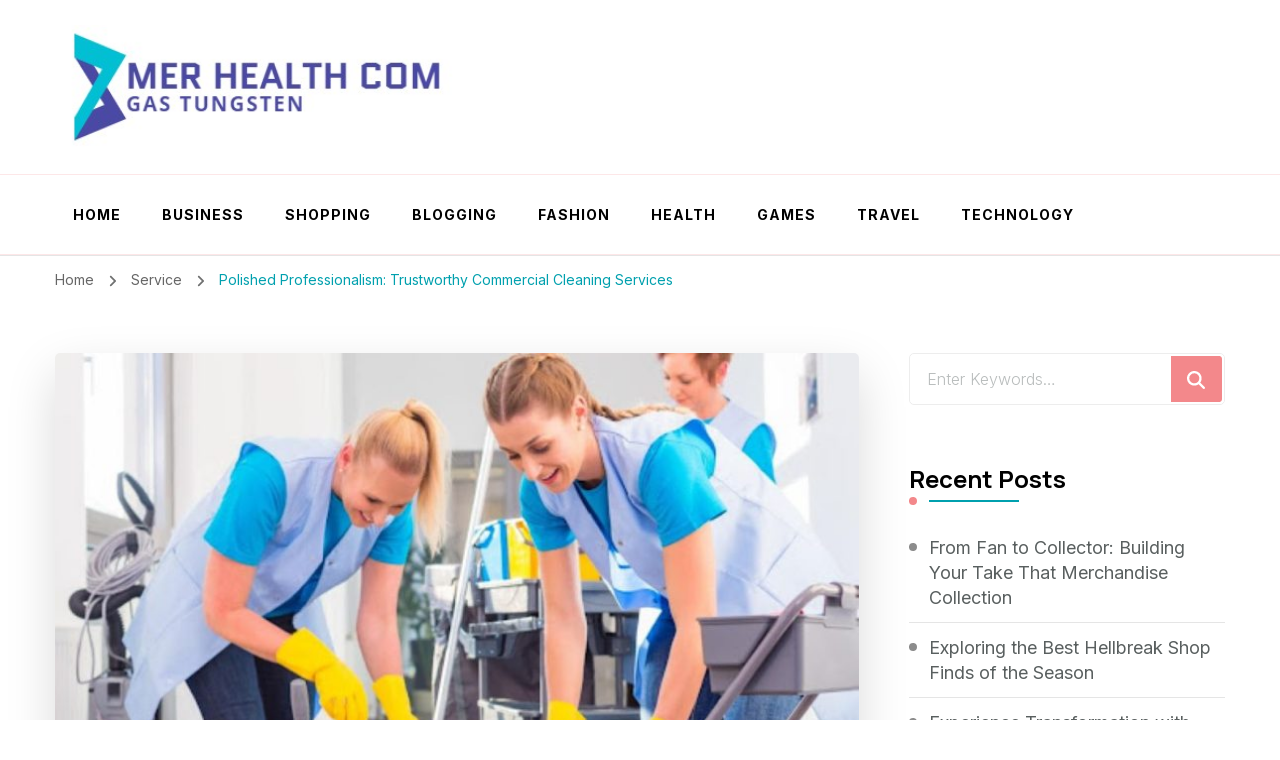

--- FILE ---
content_type: text/html; charset=UTF-8
request_url: https://merhealthcom.com/polished-professionalism-trustworthy-commercial-cleaning-services/
body_size: 10827
content:
    <!DOCTYPE html>
    <html lang="en-US">
    <head itemscope itemtype="http://schema.org/WebSite">
	    <meta charset="UTF-8">
    <meta name="viewport" content="width=device-width, initial-scale=1">
    <link rel="profile" href="http://gmpg.org/xfn/11">
    <title>Polished Professionalism: Trustworthy Commercial Cleaning Services &#8211; Mer Health Com</title>
<meta name='robots' content='max-image-preview:large' />
<link rel='dns-prefetch' href='//fonts.googleapis.com' />
<link rel="alternate" type="application/rss+xml" title="Mer Health Com &raquo; Feed" href="https://merhealthcom.com/feed/" />
<link rel="alternate" title="oEmbed (JSON)" type="application/json+oembed" href="https://merhealthcom.com/wp-json/oembed/1.0/embed?url=https%3A%2F%2Fmerhealthcom.com%2Fpolished-professionalism-trustworthy-commercial-cleaning-services%2F" />
<link rel="alternate" title="oEmbed (XML)" type="text/xml+oembed" href="https://merhealthcom.com/wp-json/oembed/1.0/embed?url=https%3A%2F%2Fmerhealthcom.com%2Fpolished-professionalism-trustworthy-commercial-cleaning-services%2F&#038;format=xml" />
<style id='wp-img-auto-sizes-contain-inline-css' type='text/css'>
img:is([sizes=auto i],[sizes^="auto," i]){contain-intrinsic-size:3000px 1500px}
/*# sourceURL=wp-img-auto-sizes-contain-inline-css */
</style>

<style id='wp-emoji-styles-inline-css' type='text/css'>

	img.wp-smiley, img.emoji {
		display: inline !important;
		border: none !important;
		box-shadow: none !important;
		height: 1em !important;
		width: 1em !important;
		margin: 0 0.07em !important;
		vertical-align: -0.1em !important;
		background: none !important;
		padding: 0 !important;
	}
/*# sourceURL=wp-emoji-styles-inline-css */
</style>
<link rel='stylesheet' id='wp-block-library-css' href='https://merhealthcom.com/wp-includes/css/dist/block-library/style.min.css?ver=6.9' type='text/css' media='all' />
<style id='global-styles-inline-css' type='text/css'>
:root{--wp--preset--aspect-ratio--square: 1;--wp--preset--aspect-ratio--4-3: 4/3;--wp--preset--aspect-ratio--3-4: 3/4;--wp--preset--aspect-ratio--3-2: 3/2;--wp--preset--aspect-ratio--2-3: 2/3;--wp--preset--aspect-ratio--16-9: 16/9;--wp--preset--aspect-ratio--9-16: 9/16;--wp--preset--color--black: #000000;--wp--preset--color--cyan-bluish-gray: #abb8c3;--wp--preset--color--white: #ffffff;--wp--preset--color--pale-pink: #f78da7;--wp--preset--color--vivid-red: #cf2e2e;--wp--preset--color--luminous-vivid-orange: #ff6900;--wp--preset--color--luminous-vivid-amber: #fcb900;--wp--preset--color--light-green-cyan: #7bdcb5;--wp--preset--color--vivid-green-cyan: #00d084;--wp--preset--color--pale-cyan-blue: #8ed1fc;--wp--preset--color--vivid-cyan-blue: #0693e3;--wp--preset--color--vivid-purple: #9b51e0;--wp--preset--gradient--vivid-cyan-blue-to-vivid-purple: linear-gradient(135deg,rgb(6,147,227) 0%,rgb(155,81,224) 100%);--wp--preset--gradient--light-green-cyan-to-vivid-green-cyan: linear-gradient(135deg,rgb(122,220,180) 0%,rgb(0,208,130) 100%);--wp--preset--gradient--luminous-vivid-amber-to-luminous-vivid-orange: linear-gradient(135deg,rgb(252,185,0) 0%,rgb(255,105,0) 100%);--wp--preset--gradient--luminous-vivid-orange-to-vivid-red: linear-gradient(135deg,rgb(255,105,0) 0%,rgb(207,46,46) 100%);--wp--preset--gradient--very-light-gray-to-cyan-bluish-gray: linear-gradient(135deg,rgb(238,238,238) 0%,rgb(169,184,195) 100%);--wp--preset--gradient--cool-to-warm-spectrum: linear-gradient(135deg,rgb(74,234,220) 0%,rgb(151,120,209) 20%,rgb(207,42,186) 40%,rgb(238,44,130) 60%,rgb(251,105,98) 80%,rgb(254,248,76) 100%);--wp--preset--gradient--blush-light-purple: linear-gradient(135deg,rgb(255,206,236) 0%,rgb(152,150,240) 100%);--wp--preset--gradient--blush-bordeaux: linear-gradient(135deg,rgb(254,205,165) 0%,rgb(254,45,45) 50%,rgb(107,0,62) 100%);--wp--preset--gradient--luminous-dusk: linear-gradient(135deg,rgb(255,203,112) 0%,rgb(199,81,192) 50%,rgb(65,88,208) 100%);--wp--preset--gradient--pale-ocean: linear-gradient(135deg,rgb(255,245,203) 0%,rgb(182,227,212) 50%,rgb(51,167,181) 100%);--wp--preset--gradient--electric-grass: linear-gradient(135deg,rgb(202,248,128) 0%,rgb(113,206,126) 100%);--wp--preset--gradient--midnight: linear-gradient(135deg,rgb(2,3,129) 0%,rgb(40,116,252) 100%);--wp--preset--font-size--small: 13px;--wp--preset--font-size--medium: 20px;--wp--preset--font-size--large: 36px;--wp--preset--font-size--x-large: 42px;--wp--preset--spacing--20: 0.44rem;--wp--preset--spacing--30: 0.67rem;--wp--preset--spacing--40: 1rem;--wp--preset--spacing--50: 1.5rem;--wp--preset--spacing--60: 2.25rem;--wp--preset--spacing--70: 3.38rem;--wp--preset--spacing--80: 5.06rem;--wp--preset--shadow--natural: 6px 6px 9px rgba(0, 0, 0, 0.2);--wp--preset--shadow--deep: 12px 12px 50px rgba(0, 0, 0, 0.4);--wp--preset--shadow--sharp: 6px 6px 0px rgba(0, 0, 0, 0.2);--wp--preset--shadow--outlined: 6px 6px 0px -3px rgb(255, 255, 255), 6px 6px rgb(0, 0, 0);--wp--preset--shadow--crisp: 6px 6px 0px rgb(0, 0, 0);}:where(.is-layout-flex){gap: 0.5em;}:where(.is-layout-grid){gap: 0.5em;}body .is-layout-flex{display: flex;}.is-layout-flex{flex-wrap: wrap;align-items: center;}.is-layout-flex > :is(*, div){margin: 0;}body .is-layout-grid{display: grid;}.is-layout-grid > :is(*, div){margin: 0;}:where(.wp-block-columns.is-layout-flex){gap: 2em;}:where(.wp-block-columns.is-layout-grid){gap: 2em;}:where(.wp-block-post-template.is-layout-flex){gap: 1.25em;}:where(.wp-block-post-template.is-layout-grid){gap: 1.25em;}.has-black-color{color: var(--wp--preset--color--black) !important;}.has-cyan-bluish-gray-color{color: var(--wp--preset--color--cyan-bluish-gray) !important;}.has-white-color{color: var(--wp--preset--color--white) !important;}.has-pale-pink-color{color: var(--wp--preset--color--pale-pink) !important;}.has-vivid-red-color{color: var(--wp--preset--color--vivid-red) !important;}.has-luminous-vivid-orange-color{color: var(--wp--preset--color--luminous-vivid-orange) !important;}.has-luminous-vivid-amber-color{color: var(--wp--preset--color--luminous-vivid-amber) !important;}.has-light-green-cyan-color{color: var(--wp--preset--color--light-green-cyan) !important;}.has-vivid-green-cyan-color{color: var(--wp--preset--color--vivid-green-cyan) !important;}.has-pale-cyan-blue-color{color: var(--wp--preset--color--pale-cyan-blue) !important;}.has-vivid-cyan-blue-color{color: var(--wp--preset--color--vivid-cyan-blue) !important;}.has-vivid-purple-color{color: var(--wp--preset--color--vivid-purple) !important;}.has-black-background-color{background-color: var(--wp--preset--color--black) !important;}.has-cyan-bluish-gray-background-color{background-color: var(--wp--preset--color--cyan-bluish-gray) !important;}.has-white-background-color{background-color: var(--wp--preset--color--white) !important;}.has-pale-pink-background-color{background-color: var(--wp--preset--color--pale-pink) !important;}.has-vivid-red-background-color{background-color: var(--wp--preset--color--vivid-red) !important;}.has-luminous-vivid-orange-background-color{background-color: var(--wp--preset--color--luminous-vivid-orange) !important;}.has-luminous-vivid-amber-background-color{background-color: var(--wp--preset--color--luminous-vivid-amber) !important;}.has-light-green-cyan-background-color{background-color: var(--wp--preset--color--light-green-cyan) !important;}.has-vivid-green-cyan-background-color{background-color: var(--wp--preset--color--vivid-green-cyan) !important;}.has-pale-cyan-blue-background-color{background-color: var(--wp--preset--color--pale-cyan-blue) !important;}.has-vivid-cyan-blue-background-color{background-color: var(--wp--preset--color--vivid-cyan-blue) !important;}.has-vivid-purple-background-color{background-color: var(--wp--preset--color--vivid-purple) !important;}.has-black-border-color{border-color: var(--wp--preset--color--black) !important;}.has-cyan-bluish-gray-border-color{border-color: var(--wp--preset--color--cyan-bluish-gray) !important;}.has-white-border-color{border-color: var(--wp--preset--color--white) !important;}.has-pale-pink-border-color{border-color: var(--wp--preset--color--pale-pink) !important;}.has-vivid-red-border-color{border-color: var(--wp--preset--color--vivid-red) !important;}.has-luminous-vivid-orange-border-color{border-color: var(--wp--preset--color--luminous-vivid-orange) !important;}.has-luminous-vivid-amber-border-color{border-color: var(--wp--preset--color--luminous-vivid-amber) !important;}.has-light-green-cyan-border-color{border-color: var(--wp--preset--color--light-green-cyan) !important;}.has-vivid-green-cyan-border-color{border-color: var(--wp--preset--color--vivid-green-cyan) !important;}.has-pale-cyan-blue-border-color{border-color: var(--wp--preset--color--pale-cyan-blue) !important;}.has-vivid-cyan-blue-border-color{border-color: var(--wp--preset--color--vivid-cyan-blue) !important;}.has-vivid-purple-border-color{border-color: var(--wp--preset--color--vivid-purple) !important;}.has-vivid-cyan-blue-to-vivid-purple-gradient-background{background: var(--wp--preset--gradient--vivid-cyan-blue-to-vivid-purple) !important;}.has-light-green-cyan-to-vivid-green-cyan-gradient-background{background: var(--wp--preset--gradient--light-green-cyan-to-vivid-green-cyan) !important;}.has-luminous-vivid-amber-to-luminous-vivid-orange-gradient-background{background: var(--wp--preset--gradient--luminous-vivid-amber-to-luminous-vivid-orange) !important;}.has-luminous-vivid-orange-to-vivid-red-gradient-background{background: var(--wp--preset--gradient--luminous-vivid-orange-to-vivid-red) !important;}.has-very-light-gray-to-cyan-bluish-gray-gradient-background{background: var(--wp--preset--gradient--very-light-gray-to-cyan-bluish-gray) !important;}.has-cool-to-warm-spectrum-gradient-background{background: var(--wp--preset--gradient--cool-to-warm-spectrum) !important;}.has-blush-light-purple-gradient-background{background: var(--wp--preset--gradient--blush-light-purple) !important;}.has-blush-bordeaux-gradient-background{background: var(--wp--preset--gradient--blush-bordeaux) !important;}.has-luminous-dusk-gradient-background{background: var(--wp--preset--gradient--luminous-dusk) !important;}.has-pale-ocean-gradient-background{background: var(--wp--preset--gradient--pale-ocean) !important;}.has-electric-grass-gradient-background{background: var(--wp--preset--gradient--electric-grass) !important;}.has-midnight-gradient-background{background: var(--wp--preset--gradient--midnight) !important;}.has-small-font-size{font-size: var(--wp--preset--font-size--small) !important;}.has-medium-font-size{font-size: var(--wp--preset--font-size--medium) !important;}.has-large-font-size{font-size: var(--wp--preset--font-size--large) !important;}.has-x-large-font-size{font-size: var(--wp--preset--font-size--x-large) !important;}
/*# sourceURL=global-styles-inline-css */
</style>

<style id='classic-theme-styles-inline-css' type='text/css'>
/*! This file is auto-generated */
.wp-block-button__link{color:#fff;background-color:#32373c;border-radius:9999px;box-shadow:none;text-decoration:none;padding:calc(.667em + 2px) calc(1.333em + 2px);font-size:1.125em}.wp-block-file__button{background:#32373c;color:#fff;text-decoration:none}
/*# sourceURL=/wp-includes/css/classic-themes.min.css */
</style>
<link rel='stylesheet' id='blossom-coach-css' href='https://merhealthcom.com/wp-content/themes/blossom-coach/style.css?ver=6.9' type='text/css' media='all' />
<link rel='stylesheet' id='personal-coach-css' href='https://merhealthcom.com/wp-content/themes/personal-coach/style.css?ver=1.0.3' type='text/css' media='all' />
<style id='personal-coach-inline-css' type='text/css'>

    
    :root {
        --primary-font: Inter;
        --secondary-font: Manrope;
        --primary-color: #f3888b;
        --secondary-color: #00a0ae;
    }
    
    .site-title, 
    .site-title-wrap .site-title{
        font-size   : 45px;
        font-family : Nunito;
        font-weight : 700;
        font-style  : normal;
    }

    section#wheeloflife_section {
        background-color: #f2f2f2;
    }

    .custom-logo-link img{
        width    : 400px;
        max-width: 100%;
    }
/*# sourceURL=personal-coach-inline-css */
</style>
<link rel='stylesheet' id='owl-carousel-css' href='https://merhealthcom.com/wp-content/themes/blossom-coach/css/owl.carousel.min.css?ver=2.2.1' type='text/css' media='all' />
<link rel='stylesheet' id='animate-css' href='https://merhealthcom.com/wp-content/themes/blossom-coach/css/animate.min.css?ver=3.5.2' type='text/css' media='all' />
<link rel='stylesheet' id='blossom-coach-google-fonts-css' href='https://fonts.googleapis.com/css?family=Inter%3A100%2C200%2C300%2Cregular%2C500%2C600%2C700%2C800%2C900%7CManrope%3A200%2C300%2Cregular%2C500%2C600%2C700%2C800%7CNunito%3A700' type='text/css' media='all' />
<script type="text/javascript" src="https://merhealthcom.com/wp-includes/js/jquery/jquery.min.js?ver=3.7.1" id="jquery-core-js"></script>
<script type="text/javascript" src="https://merhealthcom.com/wp-includes/js/jquery/jquery-migrate.min.js?ver=3.4.1" id="jquery-migrate-js"></script>
<link rel="https://api.w.org/" href="https://merhealthcom.com/wp-json/" /><link rel="alternate" title="JSON" type="application/json" href="https://merhealthcom.com/wp-json/wp/v2/posts/245" /><link rel="EditURI" type="application/rsd+xml" title="RSD" href="https://merhealthcom.com/xmlrpc.php?rsd" />
<meta name="generator" content="WordPress 6.9" />
<link rel="canonical" href="https://merhealthcom.com/polished-professionalism-trustworthy-commercial-cleaning-services/" />
<link rel='shortlink' href='https://merhealthcom.com/?p=245' />
		<!-- Custom Logo: hide header text -->
		<style id="custom-logo-css" type="text/css">
			.site-title, .site-description {
				position: absolute;
				clip-path: inset(50%);
			}
		</style>
		<link rel="icon" href="https://merhealthcom.com/wp-content/uploads/2022/08/cropped-Mer-Health-Com-1-2-32x32.jpg" sizes="32x32" />
<link rel="icon" href="https://merhealthcom.com/wp-content/uploads/2022/08/cropped-Mer-Health-Com-1-2-192x192.jpg" sizes="192x192" />
<link rel="apple-touch-icon" href="https://merhealthcom.com/wp-content/uploads/2022/08/cropped-Mer-Health-Com-1-2-180x180.jpg" />
<meta name="msapplication-TileImage" content="https://merhealthcom.com/wp-content/uploads/2022/08/cropped-Mer-Health-Com-1-2-270x270.jpg" />
		<style type="text/css" id="wp-custom-css">
			.copyright{display:none}		</style>
		</head>

<body class="wp-singular post-template-default single single-post postid-245 single-format-standard wp-custom-logo wp-theme-blossom-coach wp-child-theme-personal-coach style1 underline rightsidebar" itemscope itemtype="http://schema.org/WebPage">

    <div id="page" class="site"><a aria-label="skip to content" class="skip-link screen-reader-text" href="#acc-content">Skip to Content</a>
        <header id="masthead" class="site-header header-lay7" itemscope itemtype="http://schema.org/WPHeader">		
					<div class="main-header desktop">
		        <div class="wrapper">
		                    <div class="site-branding" itemscope itemtype="http://schema.org/Organization">
            <div class="site-logo"><a href="https://merhealthcom.com/" class="custom-logo-link" rel="home"><img width="371" height="115" src="https://merhealthcom.com/wp-content/uploads/2022/08/Mer-Health-Com-1.jpg" class="custom-logo" alt="Mer Health Com" decoding="async" srcset="https://merhealthcom.com/wp-content/uploads/2022/08/Mer-Health-Com-1.jpg 371w, https://merhealthcom.com/wp-content/uploads/2022/08/Mer-Health-Com-1-300x93.jpg 300w, https://merhealthcom.com/wp-content/uploads/2022/08/Mer-Health-Com-1-194x60.jpg 194w" sizes="(max-width: 371px) 100vw, 371px" /></a></div><!-- .site-logo -->                                <p class="site-title" itemprop="name"><a href="https://merhealthcom.com/" rel="home" itemprop="url">Mer Health Com</a></p>
                                    <p class="site-description">Gas Tungsten</p>
                        </div><!-- .site-branding -->
    		            <div class = "wrap-right">
		                		            </div>
		        </div>
		    </div><!-- .main-header -->
		    <div class="header-t desktop">
				<div class="wrapper">
		            <div class="menu-wrap">
		                    <nav id="site-navigation" class="main-navigation" itemscope itemtype="http://schema.org/SiteNavigationElement">
        <button type="button" class="toggle-button" data-toggle-target=".main-menu-modal" data-toggle-body-class="showing-main-menu-modal" aria-expanded="false" data-set-focus=".close-main-nav-toggle" aria-label="Mobile Navigation">
            <span class="toggle-bar"></span>
            <span class="toggle-bar"></span>
            <span class="toggle-bar"></span>
        </button>
        <div class="primary-menu-list main-menu-modal cover-modal" data-modal-target-string=".main-menu-modal">
            <button class="close close-main-nav-toggle" data-toggle-target=".main-menu-modal" data-toggle-body-class="showing-main-menu-modal" aria-expanded="false" data-set-focus=".main-menu-modal" aria-label="Mobile Navigation"><span></span></button>
            <div class="mobile-menu" aria-label="Mobile">
                <div class="menu-primary-container"><ul id="primary-menu" class="menu main-menu-modal"><li id="menu-item-91" class="menu-item menu-item-type-post_type menu-item-object-page menu-item-91"><a href="https://merhealthcom.com/home/">Home</a></li>
<li id="menu-item-9" class="menu-item menu-item-type-taxonomy menu-item-object-category menu-item-9"><a href="https://merhealthcom.com/category/business/">Business</a></li>
<li id="menu-item-10" class="menu-item menu-item-type-taxonomy menu-item-object-category menu-item-10"><a href="https://merhealthcom.com/category/shopping/">Shopping</a></li>
<li id="menu-item-85" class="menu-item menu-item-type-taxonomy menu-item-object-category menu-item-85"><a href="https://merhealthcom.com/category/blogging/">Blogging</a></li>
<li id="menu-item-86" class="menu-item menu-item-type-taxonomy menu-item-object-category menu-item-86"><a href="https://merhealthcom.com/category/fashion/">Fashion</a></li>
<li id="menu-item-87" class="menu-item menu-item-type-taxonomy menu-item-object-category menu-item-87"><a href="https://merhealthcom.com/category/health/">Health</a></li>
<li id="menu-item-88" class="menu-item menu-item-type-taxonomy menu-item-object-category menu-item-88"><a href="https://merhealthcom.com/category/games/">Games</a></li>
<li id="menu-item-89" class="menu-item menu-item-type-taxonomy menu-item-object-category menu-item-89"><a href="https://merhealthcom.com/category/travel/">Travel</a></li>
<li id="menu-item-90" class="menu-item menu-item-type-taxonomy menu-item-object-category menu-item-90"><a href="https://merhealthcom.com/category/technology/">Technology</a></li>
</ul></div>            </div>
        </div>
    </nav><!-- #site-navigation -->     
                            
		            </div>
		            				</div><!-- .wrapper -->            				 
			</div><!-- .header-t --> 
			    <div class="mobile-menu-wrapper">
        <div class="main-header" >
            <div class="wrapper">
                        <div class="site-branding" itemscope itemtype="http://schema.org/Organization">
            <div class="site-logo"><a href="https://merhealthcom.com/" class="custom-logo-link" rel="home"><img width="371" height="115" src="https://merhealthcom.com/wp-content/uploads/2022/08/Mer-Health-Com-1.jpg" class="custom-logo" alt="Mer Health Com" decoding="async" srcset="https://merhealthcom.com/wp-content/uploads/2022/08/Mer-Health-Com-1.jpg 371w, https://merhealthcom.com/wp-content/uploads/2022/08/Mer-Health-Com-1-300x93.jpg 300w, https://merhealthcom.com/wp-content/uploads/2022/08/Mer-Health-Com-1-194x60.jpg 194w" sizes="(max-width: 371px) 100vw, 371px" /></a></div><!-- .site-logo -->                                <p class="site-title" itemprop="name"><a href="https://merhealthcom.com/" rel="home" itemprop="url">Mer Health Com</a></p>
                                    <p class="site-description">Gas Tungsten</p>
                        </div><!-- .site-branding -->
                    <button type="button" class="toggle-button" data-toggle-target=".menu-modal" data-toggle-body-class="showing-menu-modal" aria-expanded="false" data-set-focus=".close-nav-toggle">
                    <span class="toggle-bar"></span>
                    <span class="toggle-bar"></span>
                    <span class="toggle-bar"></span>
                </button>
            </div><!-- .main-header -->
        </div>
        <div class="nav-slide-wrapper secondary-menu-list menu-modal cover-modal" data-modal-target-string=".menu-modal">
            <div class="header-t">
            <button class="close close-nav-toggle" data-toggle-target=".menu-modal" data-toggle-body-class="showing-menu-modal" aria-expanded="false" data-set-focus=".menu-modal"><span></span></button>
                <div class="wrapper mobile-menu" aria-label="Mobile">
                    <div class="top-right">    <div class="header-search">
        <button aria-label="search form toggle" data-toggle-target=".search-modal" data-toggle-body-class="showing-search-modal" data-set-focus=".search-modal .search-field" aria-expanded="false">
            <i class="fa fa-search"></i>
        </button>
        <div class="header-search-form search-modal cover-modal" data-modal-target-string=".search-modal">
            <div class="header-search-inner-wrap">
                <form role="search" method="get" class="search-form" action="https://merhealthcom.com/">
                <label class="screen-reader-text">Looking for Something?</label>
                <input type="search" class="search-field" placeholder="Enter Keywords&hellip;" value="" name="s" />
                <label for="submit-field">
                    <span><i class="fa fa-search"></i></span>
                    <input type="submit" id="submit-field" class="search-submit" value="Search" />
                </label>
            </form>                <button aria-label="search form close" class="close" data-toggle-target=".search-modal" data-toggle-body-class="showing-search-modal" data-set-focus=".search-modal .search-field" aria-expanded="false"></button>
            </div>
        </div>
    </div>
    </div><!-- .top-right -->                    <div class="menu-wrap">
                        <nav id="site-navigation" class="main-navigation" itemscope itemtype="http://schema.org/SiteNavigationElement"> 
                           
                                <div class="menu-primary-container"><ul id="primary-menu" class="menu"><li class="menu-item menu-item-type-post_type menu-item-object-page menu-item-91"><a href="https://merhealthcom.com/home/">Home</a></li>
<li class="menu-item menu-item-type-taxonomy menu-item-object-category menu-item-9"><a href="https://merhealthcom.com/category/business/">Business</a></li>
<li class="menu-item menu-item-type-taxonomy menu-item-object-category menu-item-10"><a href="https://merhealthcom.com/category/shopping/">Shopping</a></li>
<li class="menu-item menu-item-type-taxonomy menu-item-object-category menu-item-85"><a href="https://merhealthcom.com/category/blogging/">Blogging</a></li>
<li class="menu-item menu-item-type-taxonomy menu-item-object-category menu-item-86"><a href="https://merhealthcom.com/category/fashion/">Fashion</a></li>
<li class="menu-item menu-item-type-taxonomy menu-item-object-category menu-item-87"><a href="https://merhealthcom.com/category/health/">Health</a></li>
<li class="menu-item menu-item-type-taxonomy menu-item-object-category menu-item-88"><a href="https://merhealthcom.com/category/games/">Games</a></li>
<li class="menu-item menu-item-type-taxonomy menu-item-object-category menu-item-89"><a href="https://merhealthcom.com/category/travel/">Travel</a></li>
<li class="menu-item menu-item-type-taxonomy menu-item-object-category menu-item-90"><a href="https://merhealthcom.com/category/technology/">Technology</a></li>
</ul></div>                            
                           
                        </nav><!-- #site-navigation -->                      
                    </div>
                    <div class = "wrap-right">
                                            </div> 
                </div><!-- .wrapper -->   
                                     
            </div><!-- .header-t -->
        </div>
      
    </div>
			
	</header><!-- .site-header -->
    <div class="breadcrumb-wrapper"><div class="wrapper">
                <div id="crumbs" itemscope itemtype="http://schema.org/BreadcrumbList"> 
                    <span itemprop="itemListElement" itemscope itemtype="http://schema.org/ListItem">
                        <a itemprop="item" href="https://merhealthcom.com"><span itemprop="name">Home</span></a>
                        <meta itemprop="position" content="1" />
                        <span class="separator"><i class="fa fa-angle-right"></i></span>
                    </span> <span itemprop="itemListElement" itemscope itemtype="http://schema.org/ListItem"><a itemprop="item" href="https://merhealthcom.com/category/service/"><span itemprop="name">Service </span></a><meta itemprop="position" content="2" /><span class="separator"><i class="fa fa-angle-right"></i></span></span> <span class="current" itemprop="itemListElement" itemscope itemtype="http://schema.org/ListItem"><a itemprop="item" href="https://merhealthcom.com/polished-professionalism-trustworthy-commercial-cleaning-services/"><span itemprop="name">Polished Professionalism: Trustworthy Commercial Cleaning Services</span></a><meta itemprop="position" content="3" /></span></div></div></div><!-- .breadcrumb-wrapper --><div id="acc-content"><!-- done for accessiblity purpose -->        <div id="content" class="site-content">        
                        <div class="wrapper">
            
	<div id="primary" class="content-area">
		<main id="main" class="site-main">

		
<article id="post-245" class="post-245 post type-post status-publish format-standard has-post-thumbnail hentry category-service tag-cleaning-service">
	    <figure class="post-thumbnail"><img width="810" height="500" src="https://merhealthcom.com/wp-content/uploads/2023/09/14-15-810x500.jpg" class="attachment-blossom-coach-with-sidebar size-blossom-coach-with-sidebar wp-post-image" alt="Polished Professionalism: Trustworthy Commercial Cleaning Services" itemprop="image" decoding="async" fetchpriority="high" /></figure>    </figure><!-- .post-thumbnail -->
        <header class="entry-header">
		<div class="category" itemprop="about"><a href="https://merhealthcom.com/category/service/" rel="category tag">Service</a></div><h1 class="entry-title">Polished Professionalism: Trustworthy Commercial Cleaning Services</h1><div class="entry-meta"><span class="byline" itemprop="author" itemscope itemtype="https://schema.org/Person"><span class="author" itemprop="name"><a class="url fn n" href="https://merhealthcom.com/author/admin/" itemprop="url">admin</a></span></span><span class="posted-on">Updated on  <a href="https://merhealthcom.com/polished-professionalism-trustworthy-commercial-cleaning-services/" rel="bookmark"><time class="entry-date published updated" datetime="2023-09-04T09:51:11+00:00" itemprop="dateModified">September 4, 2023</time></time><time class="updated" datetime="2023-09-02T09:49:57+00:00" itemprop="datePublished">September 2, 2023</time></a></span></div>	</header>         
        <div class="entry-content" itemprop="text">
		<p style="text-align: justify;">From innovative strategies to cutting-edge technologies, companies strive to optimize every aspect of their operations to remain competitive. One often overlooked aspect that significantly impacts productivity is the cleanliness and organization of the workspace. Enter commercial cleaning services &ndash; a solution that can transform your business environment and elevate your operations to new heights of efficiency. Maintaining a clean and organized workspace isn&#8217;t just about aesthetics; it has a direct impact on employee morale, health, and overall productivity. A clutter-free and sanitized environment fosters a positive atmosphere that enhances employee well-being, leading to improved concentration and creativity. Studies have shown that employees are more likely to perform at their best when their work environment is clean and well-maintained. However, managing the cleanliness of a commercial space is no small feat.</p>
<p style="text-align: justify;">With the complexities of day-to-day business operations, dedicating valuable time and resources to cleaning can be counterproductive. This is where professional commercial cleaning services come into play. These services offer specialized expertise and state-of-the-art tools to ensure that your workspace remains pristine without disrupting your core business activities. When you invest in commercial cleaning, you&#8217;re not just tidying up; you&#8217;re investing in the productivity and overall success of your business. Healthier Work Environment:** A <a href='https://www.google.com/search?q=Community+Clean,+LLC+Puyallup+WA+Commercial+Cleaning+Janitorial+Services+Puyallup&#038;kponly&#038;kgmid=/g/11d_vww938'><strong>cleaning services near me</strong></a> clean workspace reduces the spread of germs and allergens, leading to fewer sick days among employees and a healthier workforce overall. Improved Focus:** A clutter-free environment allows employees to focus on their tasks without distractions, leading to increased efficiency and higher-quality work. Enhanced Professionalism:** A well-maintained office space creates a positive impression on clients and visitors, reinforcing your company&#8217;s commitment to excellence.</p>
<p><iframe src="https://www.google.com/maps/embed?pb=!1m18!1m12!1m3!1d2713.0911448353145!2d-122.3591839!3d47.156069300000006!2m3!1f0!2f0!3f0!3m2!1i1024!2i768!4f13.1!3m3!1m2!1s0x5490fe0a9f5f8443%3A0x905737954be5a8e0!2sCommunity%20Clean%2C%20LLC!5e0!3m2!1sen!2s!4v1693276330780!5m2!1sen!2s" width="600" height="450" style="border:0;" allowfullscreen="" loading="lazy" referrerpolicy="no-referrer-when-downgrade"></iframe> </p>
<p style="text-align: justify;">Time and Cost Savings:** Outsourcing cleaning tasks to professionals saves your employees&#8217; time, allowing them to focus on their core responsibilities. Moreover, a clean environment prevents costly maintenance issues down the line. Tailored Solutions:** Commercial cleaning services can be customized to meet the unique needs of your business, ensuring that every corner of your workspace is properly attended to. In today&#8217;s competitive business landscape, every advantage matters. By enlisting the expertise of commercial cleaning services, you&#8217;re not only enhancing the visual appeal of your workspace but also unlocking the hidden potential of increased productivity. So, if you&#8217;re ready to take your business brilliance to the next level, consider investing in the power of a clean and organized environment &ndash; a decision that will undoubtedly yield long-term rewards for both your employees and your bottom line.&#8221;</p>
<p>Community Clean LLC<br />11012 Canyon Road East, Puyallup, Washington, 98373<br />253-324-3420</p>
	</div><!-- .entry-content -->
    	<footer class="entry-footer">
		<div class="tags" itemprop="about"> <a href="https://merhealthcom.com/tag/cleaning-service/" rel="tag">Cleaning Service</a></div>	</footer><!-- .entry-footer -->
	</article><!-- #post-245 -->

		</main><!-- #main -->
        
                    
            <nav class="navigation pagination" role="navigation">
    			<h2 class="screen-reader-text">Post Navigation</h2>
    			<div class="nav-links">
    				                    <div class="nav-previous">
						<a href="https://merhealthcom.com/essential-home-systems-plumbing-air-conditioning-and-heating-insights/" rel="prev">
							<span class="meta-nav"><i class="fa fa-angle-left"></i></span>
							<figure>
                                <img src="https://merhealthcom.com/wp-content/uploads/2023/09/14-4-150x150.jpg" alt="Essential Home Systems: Plumbing, Air Conditioning, and Heating Insights">                            </figure>
							<span class="post-title">Essential Home Systems: Plumbing, Air Conditioning, and Heating Insights</span>
						</a>
					</div>
					                                        <div class="nav-next">
						<a href="https://merhealthcom.com/navigating-global-poker-waters-strategies-for-victory/" rel="next">
							<span class="meta-nav"><i class="fa fa-angle-right"></i></span>
							<figure>
                                <img src="https://merhealthcom.com/wp-content/uploads/2023/09/ia_100000017524-150x150.jpg" alt="Navigating Global Poker Waters Strategies for Victory">                            </figure>
							<span class="post-title">Navigating Global Poker Waters Strategies for Victory</span>
						</a>
					</div>
                        			</div>
    		</nav>        
                
        <div class="related-articles">
    		<h3 class="related-title"><span>Related Post</span></h3>			<div class="clearfix">
                        <div class="article-block">
				<figure class="post-thumbnail">
                    <a href="https://merhealthcom.com/simplify-pool-ownership-reliable-services-you-can-count-on/" class="post-thumbnail">
                        <img width="540" height="368" src="https://merhealthcom.com/wp-content/uploads/2024/04/10-10-540x368.jpg" class="attachment-blossom-coach-latest size-blossom-coach-latest wp-post-image" alt="Simplify Pool Ownership: Reliable Services You Can Count On" itemprop="image" decoding="async" loading="lazy" />                    </a>
                </figure><!-- .post-thumbnail -->
				<header class="entry-header">
					<h3 class="entry-title"><a href="https://merhealthcom.com/simplify-pool-ownership-reliable-services-you-can-count-on/" rel="bookmark">Simplify Pool Ownership: Reliable Services You Can Count On</a></h3>                        
				</header><!-- .entry-header -->
			</div>
			            <div class="article-block">
				<figure class="post-thumbnail">
                    <a href="https://merhealthcom.com/exterior-elegance-elevate-your-homes-exterior-with-paint/" class="post-thumbnail">
                        <img width="540" height="400" src="https://merhealthcom.com/wp-content/uploads/2024/04/o-7-540x400.jpg" class="attachment-blossom-coach-latest size-blossom-coach-latest wp-post-image" alt="Exterior Elegance: Elevate Your Home&#039;s Exterior with Paint" itemprop="image" decoding="async" loading="lazy" srcset="https://merhealthcom.com/wp-content/uploads/2024/04/o-7-540x400.jpg 540w, https://merhealthcom.com/wp-content/uploads/2024/04/o-7-300x222.jpg 300w, https://merhealthcom.com/wp-content/uploads/2024/04/o-7-81x60.jpg 81w, https://merhealthcom.com/wp-content/uploads/2024/04/o-7.jpg 612w" sizes="auto, (max-width: 540px) 100vw, 540px" />                    </a>
                </figure><!-- .post-thumbnail -->
				<header class="entry-header">
					<h3 class="entry-title"><a href="https://merhealthcom.com/exterior-elegance-elevate-your-homes-exterior-with-paint/" rel="bookmark">Exterior Elegance: Elevate Your Home&#8217;s Exterior with Paint</a></h3>                        
				</header><!-- .entry-header -->
			</div>
			            <div class="article-block">
				<figure class="post-thumbnail">
                    <a href="https://merhealthcom.com/affordable-rates-for-your-dream-yard-for-kissimmee-residents/" class="post-thumbnail">
                        <img width="540" height="337" src="https://merhealthcom.com/wp-content/uploads/2024/07/9-5-540x337.jpg" class="attachment-blossom-coach-latest size-blossom-coach-latest wp-post-image" alt="Affordable Rates for Your Dream Yard for Kissimmee residents" itemprop="image" decoding="async" loading="lazy" />                    </a>
                </figure><!-- .post-thumbnail -->
				<header class="entry-header">
					<h3 class="entry-title"><a href="https://merhealthcom.com/affordable-rates-for-your-dream-yard-for-kissimmee-residents/" rel="bookmark">Affordable Rates for Your Dream Yard for Kissimmee residents</a></h3>                        
				</header><!-- .entry-header -->
			</div>
			            <div class="article-block">
				<figure class="post-thumbnail">
                    <a href="https://merhealthcom.com/the-ultimate-pest-control-handbook-tips-and-techniques-2/" class="post-thumbnail">
                        <img width="540" height="400" src="https://merhealthcom.com/wp-content/uploads/2024/03/A124-1-540x400.jpg" class="attachment-blossom-coach-latest size-blossom-coach-latest wp-post-image" alt="The Ultimate Pest Control Handbook Tips and Techniques" itemprop="image" decoding="async" loading="lazy" />                    </a>
                </figure><!-- .post-thumbnail -->
				<header class="entry-header">
					<h3 class="entry-title"><a href="https://merhealthcom.com/the-ultimate-pest-control-handbook-tips-and-techniques-2/" rel="bookmark">The Ultimate Pest Control Handbook Tips and Techniques</a></h3>                        
				</header><!-- .entry-header -->
			</div>
			            <div class="article-block">
				<figure class="post-thumbnail">
                    <a href="https://merhealthcom.com/from-circuits-to-brilliance-choose-the-right-electrician/" class="post-thumbnail">
                        <img width="540" height="400" src="https://merhealthcom.com/wp-content/uploads/2023/09/14-24-540x400.jpg" class="attachment-blossom-coach-latest size-blossom-coach-latest wp-post-image" alt="From Circuits to Brilliance: Choose the Right Electrician" itemprop="image" decoding="async" loading="lazy" />                    </a>
                </figure><!-- .post-thumbnail -->
				<header class="entry-header">
					<h3 class="entry-title"><a href="https://merhealthcom.com/from-circuits-to-brilliance-choose-the-right-electrician/" rel="bookmark">From Circuits to Brilliance: Choose the Right Electrician</a></h3>                        
				</header><!-- .entry-header -->
			</div>
			            <div class="article-block">
				<figure class="post-thumbnail">
                    <a href="https://merhealthcom.com/revolutionizing-plumbing-solutions-that-stand-the-test-of-time/" class="post-thumbnail">
                        <img width="540" height="400" src="https://merhealthcom.com/wp-content/uploads/2023/08/20-12-540x400.jpg" class="attachment-blossom-coach-latest size-blossom-coach-latest wp-post-image" alt="Revolutionizing Plumbing: Solutions that Stand the Test of Time" itemprop="image" decoding="async" loading="lazy" />                    </a>
                </figure><!-- .post-thumbnail -->
				<header class="entry-header">
					<h3 class="entry-title"><a href="https://merhealthcom.com/revolutionizing-plumbing-solutions-that-stand-the-test-of-time/" rel="bookmark">Revolutionizing Plumbing: Solutions that Stand the Test of Time</a></h3>                        
				</header><!-- .entry-header -->
			</div>
			            </div><!-- .clearfix -->
    	</div><!-- .related-articles/latest-articles -->
                
	</div><!-- #primary -->


<aside id="secondary" class="widget-area" itemscope itemtype="http://schema.org/WPSideBar">
	<section id="search-2" class="widget widget_search"><form role="search" method="get" class="search-form" action="https://merhealthcom.com/">
                <label class="screen-reader-text">Looking for Something?</label>
                <input type="search" class="search-field" placeholder="Enter Keywords&hellip;" value="" name="s" />
                <label for="submit-field">
                    <span><i class="fa fa-search"></i></span>
                    <input type="submit" id="submit-field" class="search-submit" value="Search" />
                </label>
            </form></section>
		<section id="recent-posts-2" class="widget widget_recent_entries">
		<h2 class="widget-title" itemprop="name"><span>Recent Posts</span></h2>
		<ul>
											<li>
					<a href="https://merhealthcom.com/from-fan-to-collector-building-your-take-that-merchandise-collection/">From Fan to Collector: Building Your Take That Merchandise Collection</a>
									</li>
											<li>
					<a href="https://merhealthcom.com/exploring-the-best-hellbreak-shop-finds-of-the-season/">Exploring the Best Hellbreak Shop Finds of the Season</a>
									</li>
											<li>
					<a href="https://merhealthcom.com/experience-transformation-with-survival-fountain-of-youth-official-merch-an-in-depth-review/">Experience Transformation with Survival Fountain Of Youth Official Merch: An In-Depth Review</a>
									</li>
											<li>
					<a href="https://merhealthcom.com/behind-the-scenes-how-greekgodxs-merchandise-is-designed-and-produced/">Behind the Scenes: How Greekgodx&#8217;s Merchandise is Designed and Produced</a>
									</li>
											<li>
					<a href="https://merhealthcom.com/insiders-look-how-to-identify-genuine-sombr-official-merch-shop/">Insider&#8217;s Look: How to Identify Genuine Sombr Official Merch Shop</a>
									</li>
					</ul>

		</section><section id="nav_menu-2" class="widget widget_nav_menu"><h2 class="widget-title" itemprop="name"><span>Categories</span></h2><div class="menu-primary-container"><ul id="menu-primary" class="menu"><li class="menu-item menu-item-type-post_type menu-item-object-page menu-item-91"><a href="https://merhealthcom.com/home/">Home</a></li>
<li class="menu-item menu-item-type-taxonomy menu-item-object-category menu-item-9"><a href="https://merhealthcom.com/category/business/">Business</a></li>
<li class="menu-item menu-item-type-taxonomy menu-item-object-category menu-item-10"><a href="https://merhealthcom.com/category/shopping/">Shopping</a></li>
<li class="menu-item menu-item-type-taxonomy menu-item-object-category menu-item-85"><a href="https://merhealthcom.com/category/blogging/">Blogging</a></li>
<li class="menu-item menu-item-type-taxonomy menu-item-object-category menu-item-86"><a href="https://merhealthcom.com/category/fashion/">Fashion</a></li>
<li class="menu-item menu-item-type-taxonomy menu-item-object-category menu-item-87"><a href="https://merhealthcom.com/category/health/">Health</a></li>
<li class="menu-item menu-item-type-taxonomy menu-item-object-category menu-item-88"><a href="https://merhealthcom.com/category/games/">Games</a></li>
<li class="menu-item menu-item-type-taxonomy menu-item-object-category menu-item-89"><a href="https://merhealthcom.com/category/travel/">Travel</a></li>
<li class="menu-item menu-item-type-taxonomy menu-item-object-category menu-item-90"><a href="https://merhealthcom.com/category/technology/">Technology</a></li>
</ul></div></section></aside><!-- #secondary -->
            
            </div><!-- #acc-content -->        
        </div><!-- .wrapper -->        
    </div><!-- .site-content -->
        <footer id="colophon" class="site-footer" itemscope itemtype="http://schema.org/WPFooter">
        <div class="bottom-footer">
		<div class="wrapper">
			<div class="copyright">            
            <span>&copy; Copyright 2026 <a href="https://merhealthcom.com/">Mer Health Com</a>. All Rights Reserved. </span> Personal Coach | Developed By <a href="https://blossomthemes.com/" rel="nofollow" target="_blank">Blossom Themes</a>. Powered by <a href="https://wordpress.org/" target="_blank">WordPress</a>.               
            </div>
		</div><!-- .wrapper -->
	</div><!-- .bottom-footer -->
        <button aria-label="go to top" class="back-to-top">
		<span>&#10140;</span>
	</button>
        </footer><!-- #colophon -->
        </div><!-- #page -->
    <script type="speculationrules">
{"prefetch":[{"source":"document","where":{"and":[{"href_matches":"/*"},{"not":{"href_matches":["/wp-*.php","/wp-admin/*","/wp-content/uploads/*","/wp-content/*","/wp-content/plugins/*","/wp-content/themes/personal-coach/*","/wp-content/themes/blossom-coach/*","/*\\?(.+)"]}},{"not":{"selector_matches":"a[rel~=\"nofollow\"]"}},{"not":{"selector_matches":".no-prefetch, .no-prefetch a"}}]},"eagerness":"conservative"}]}
</script>
<script type="text/javascript" src="https://merhealthcom.com/wp-content/themes/personal-coach/js/custom.js?ver=1.0.3" id="personal-coach-js"></script>
<script type="text/javascript" src="https://merhealthcom.com/wp-content/themes/blossom-coach/js/all.min.js?ver=6.5.1" id="all-js"></script>
<script type="text/javascript" src="https://merhealthcom.com/wp-content/themes/blossom-coach/js/v4-shims.min.js?ver=6.5.1" id="v4-shims-js"></script>
<script type="text/javascript" src="https://merhealthcom.com/wp-content/themes/blossom-coach/js/owl.carousel.min.js?ver=2.2.1" id="owl-carousel-js"></script>
<script type="text/javascript" src="https://merhealthcom.com/wp-content/themes/blossom-coach/js/owlcarousel2-a11ylayer.min.js?ver=0.2.1" id="owlcarousel2-a11ylayer-js"></script>
<script type="text/javascript" src="https://merhealthcom.com/wp-includes/js/imagesloaded.min.js?ver=5.0.0" id="imagesloaded-js"></script>
<script type="text/javascript" src="https://merhealthcom.com/wp-includes/js/masonry.min.js?ver=4.2.2" id="masonry-js"></script>
<script type="text/javascript" id="blossom-coach-js-extra">
/* <![CDATA[ */
var blossom_coach_data = {"rtl":"","animation":""};
//# sourceURL=blossom-coach-js-extra
/* ]]> */
</script>
<script type="text/javascript" src="https://merhealthcom.com/wp-content/themes/blossom-coach/js/custom.min.js?ver=1.0.3" id="blossom-coach-js"></script>
<script type="text/javascript" src="https://merhealthcom.com/wp-content/themes/blossom-coach/js/modal-accessibility.min.js?ver=1.0.3" id="blossom-coach-modal-js"></script>
<script id="wp-emoji-settings" type="application/json">
{"baseUrl":"https://s.w.org/images/core/emoji/17.0.2/72x72/","ext":".png","svgUrl":"https://s.w.org/images/core/emoji/17.0.2/svg/","svgExt":".svg","source":{"concatemoji":"https://merhealthcom.com/wp-includes/js/wp-emoji-release.min.js?ver=6.9"}}
</script>
<script type="module">
/* <![CDATA[ */
/*! This file is auto-generated */
const a=JSON.parse(document.getElementById("wp-emoji-settings").textContent),o=(window._wpemojiSettings=a,"wpEmojiSettingsSupports"),s=["flag","emoji"];function i(e){try{var t={supportTests:e,timestamp:(new Date).valueOf()};sessionStorage.setItem(o,JSON.stringify(t))}catch(e){}}function c(e,t,n){e.clearRect(0,0,e.canvas.width,e.canvas.height),e.fillText(t,0,0);t=new Uint32Array(e.getImageData(0,0,e.canvas.width,e.canvas.height).data);e.clearRect(0,0,e.canvas.width,e.canvas.height),e.fillText(n,0,0);const a=new Uint32Array(e.getImageData(0,0,e.canvas.width,e.canvas.height).data);return t.every((e,t)=>e===a[t])}function p(e,t){e.clearRect(0,0,e.canvas.width,e.canvas.height),e.fillText(t,0,0);var n=e.getImageData(16,16,1,1);for(let e=0;e<n.data.length;e++)if(0!==n.data[e])return!1;return!0}function u(e,t,n,a){switch(t){case"flag":return n(e,"\ud83c\udff3\ufe0f\u200d\u26a7\ufe0f","\ud83c\udff3\ufe0f\u200b\u26a7\ufe0f")?!1:!n(e,"\ud83c\udde8\ud83c\uddf6","\ud83c\udde8\u200b\ud83c\uddf6")&&!n(e,"\ud83c\udff4\udb40\udc67\udb40\udc62\udb40\udc65\udb40\udc6e\udb40\udc67\udb40\udc7f","\ud83c\udff4\u200b\udb40\udc67\u200b\udb40\udc62\u200b\udb40\udc65\u200b\udb40\udc6e\u200b\udb40\udc67\u200b\udb40\udc7f");case"emoji":return!a(e,"\ud83e\u1fac8")}return!1}function f(e,t,n,a){let r;const o=(r="undefined"!=typeof WorkerGlobalScope&&self instanceof WorkerGlobalScope?new OffscreenCanvas(300,150):document.createElement("canvas")).getContext("2d",{willReadFrequently:!0}),s=(o.textBaseline="top",o.font="600 32px Arial",{});return e.forEach(e=>{s[e]=t(o,e,n,a)}),s}function r(e){var t=document.createElement("script");t.src=e,t.defer=!0,document.head.appendChild(t)}a.supports={everything:!0,everythingExceptFlag:!0},new Promise(t=>{let n=function(){try{var e=JSON.parse(sessionStorage.getItem(o));if("object"==typeof e&&"number"==typeof e.timestamp&&(new Date).valueOf()<e.timestamp+604800&&"object"==typeof e.supportTests)return e.supportTests}catch(e){}return null}();if(!n){if("undefined"!=typeof Worker&&"undefined"!=typeof OffscreenCanvas&&"undefined"!=typeof URL&&URL.createObjectURL&&"undefined"!=typeof Blob)try{var e="postMessage("+f.toString()+"("+[JSON.stringify(s),u.toString(),c.toString(),p.toString()].join(",")+"));",a=new Blob([e],{type:"text/javascript"});const r=new Worker(URL.createObjectURL(a),{name:"wpTestEmojiSupports"});return void(r.onmessage=e=>{i(n=e.data),r.terminate(),t(n)})}catch(e){}i(n=f(s,u,c,p))}t(n)}).then(e=>{for(const n in e)a.supports[n]=e[n],a.supports.everything=a.supports.everything&&a.supports[n],"flag"!==n&&(a.supports.everythingExceptFlag=a.supports.everythingExceptFlag&&a.supports[n]);var t;a.supports.everythingExceptFlag=a.supports.everythingExceptFlag&&!a.supports.flag,a.supports.everything||((t=a.source||{}).concatemoji?r(t.concatemoji):t.wpemoji&&t.twemoji&&(r(t.twemoji),r(t.wpemoji)))});
//# sourceURL=https://merhealthcom.com/wp-includes/js/wp-emoji-loader.min.js
/* ]]> */
</script>

</body>
</html>


<!-- Page cached by LiteSpeed Cache 7.7 on 2026-01-24 11:51:38 -->